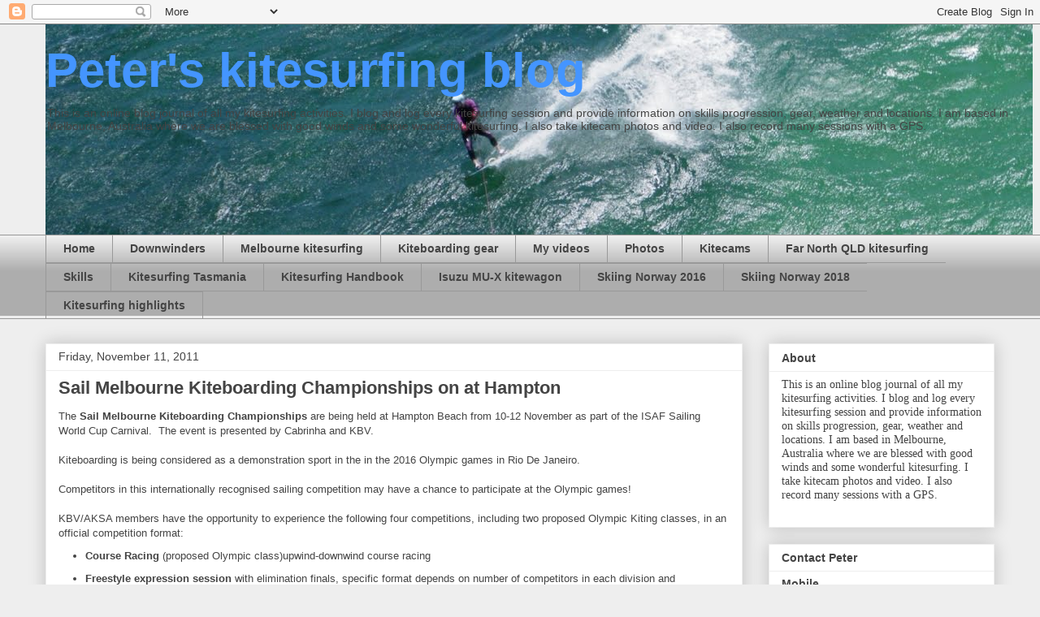

--- FILE ---
content_type: text/html; charset=UTF-8
request_url: https://www.peterskiteboarding.com/b/stats?style=BLACK_TRANSPARENT&timeRange=ALL_TIME&token=APq4FmBDONitJ0h9T-3STxJNNVorlLYD8TF45LbF1pbXQx098J2XW6O4op5qbxrv8ZsrWguMD_ctD6N89itTVkDSaiRBjVQDrA
body_size: 41
content:
{"total":2293667,"sparklineOptions":{"backgroundColor":{"fillOpacity":0.1,"fill":"#000000"},"series":[{"areaOpacity":0.3,"color":"#202020"}]},"sparklineData":[[0,7],[1,7],[2,7],[3,8],[4,7],[5,16],[6,15],[7,12],[8,11],[9,13],[10,21],[11,24],[12,20],[13,13],[14,22],[15,29],[16,24],[17,20],[18,14],[19,9],[20,14],[21,27],[22,100],[23,31],[24,30],[25,10],[26,14],[27,33],[28,22],[29,9]],"nextTickMs":144000}

--- FILE ---
content_type: text/html; charset=utf-8
request_url: https://www.google.com/recaptcha/api2/aframe
body_size: 269
content:
<!DOCTYPE HTML><html><head><meta http-equiv="content-type" content="text/html; charset=UTF-8"></head><body><script nonce="zR_9wPZR6OWYmEpP69AuHA">/** Anti-fraud and anti-abuse applications only. See google.com/recaptcha */ try{var clients={'sodar':'https://pagead2.googlesyndication.com/pagead/sodar?'};window.addEventListener("message",function(a){try{if(a.source===window.parent){var b=JSON.parse(a.data);var c=clients[b['id']];if(c){var d=document.createElement('img');d.src=c+b['params']+'&rc='+(localStorage.getItem("rc::a")?sessionStorage.getItem("rc::b"):"");window.document.body.appendChild(d);sessionStorage.setItem("rc::e",parseInt(sessionStorage.getItem("rc::e")||0)+1);localStorage.setItem("rc::h",'1769074655872');}}}catch(b){}});window.parent.postMessage("_grecaptcha_ready", "*");}catch(b){}</script></body></html>